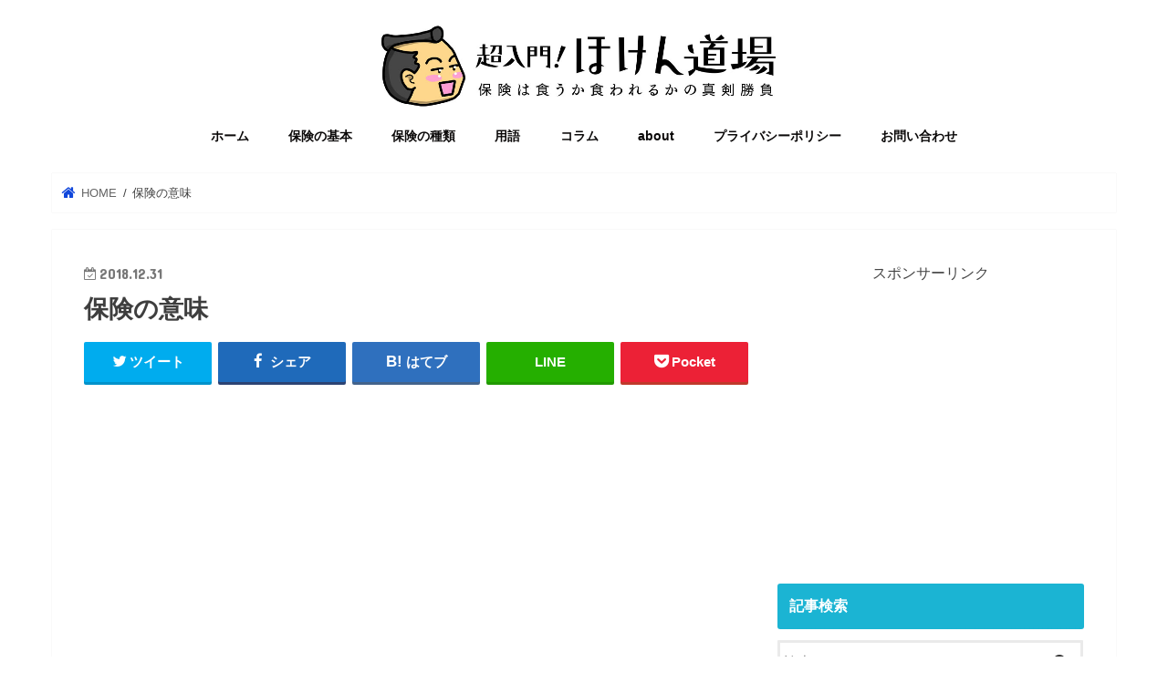

--- FILE ---
content_type: text/html; charset=UTF-8
request_url: https://hokennyumon.com/hoken-imi/%E4%BF%9D%E9%99%BA%E3%81%AE%E6%84%8F%E5%91%B3/
body_size: 13831
content:
<!doctype html>
<!--[if lt IE 7]><html lang="ja"
	prefix="og: http://ogp.me/ns#"  class="no-js lt-ie9 lt-ie8 lt-ie7"><![endif]-->
<!--[if (IE 7)&!(IEMobile)]><html lang="ja"
	prefix="og: http://ogp.me/ns#"  class="no-js lt-ie9 lt-ie8"><![endif]-->
<!--[if (IE 8)&!(IEMobile)]><html lang="ja"
	prefix="og: http://ogp.me/ns#"  class="no-js lt-ie9"><![endif]-->
<!--[if gt IE 8]><!--> <html lang="ja"
	prefix="og: http://ogp.me/ns#"  class="no-js"><!--<![endif]-->

<head>
<meta charset="utf-8">
<meta http-equiv="X-UA-Compatible" content="IE=edge">
<title>  保険の意味 | ほけん道場</title>
<meta name="HandheldFriendly" content="True">
<meta name="MobileOptimized" content="320">
<meta name="viewport" content="width=device-width, initial-scale=1"/>

<link rel="apple-touch-icon" href="https://hokennyumon.com/wp-content/uploads/2019/05/b52b0b8f45f66b752e8025561373ba30.jpg">
<link rel="pingback" href="https://hokennyumon.com/xmlrpc.php">

<!--[if IE]>
<![endif]-->
<!--[if lt IE 9]>
<script src="//html5shiv.googlecode.com/svn/trunk/html5.js"></script>
<script src="//css3-mediaqueries-js.googlecode.com/svn/trunk/css3-mediaqueries.js"></script>
<![endif]-->


<script async src="//pagead2.googlesyndication.com/pagead/js/adsbygoogle.js"></script>
<script>
     (adsbygoogle = window.adsbygoogle || []).push({
          google_ad_client: "ca-pub-6933742251973926",
          enable_page_level_ads: true
     });
</script>

<meta name="norton-safeweb-site-verification" content="hxmj8sg1mlh9tliv9hgvcef5km2kwhqdjom2zxrmyjpsmj2udfutrx9t4y3lrurkuib850zhtkazhqo9vw1ysvg8j1of54ua0adjoubvsb567ozksgef2ya6acbehh1y" />
<link rel='dns-prefetch' href='//webfonts.xserver.jp' />
<link rel='dns-prefetch' href='//ajax.googleapis.com' />
<link rel='dns-prefetch' href='//maxcdn.bootstrapcdn.com' />
<link rel='dns-prefetch' href='//fonts.googleapis.com' />
<link rel='dns-prefetch' href='//s.w.org' />
<link rel="alternate" type="application/rss+xml" title="ほけん道場 &raquo; フィード" href="https://hokennyumon.com/feed/" />
<link rel="alternate" type="application/rss+xml" title="ほけん道場 &raquo; コメントフィード" href="https://hokennyumon.com/comments/feed/" />
		<script type="text/javascript">
			window._wpemojiSettings = {"baseUrl":"https:\/\/s.w.org\/images\/core\/emoji\/11\/72x72\/","ext":".png","svgUrl":"https:\/\/s.w.org\/images\/core\/emoji\/11\/svg\/","svgExt":".svg","source":{"concatemoji":"https:\/\/hokennyumon.com\/wp-includes\/js\/wp-emoji-release.min.js"}};
			!function(e,a,t){var n,r,o,i=a.createElement("canvas"),p=i.getContext&&i.getContext("2d");function s(e,t){var a=String.fromCharCode;p.clearRect(0,0,i.width,i.height),p.fillText(a.apply(this,e),0,0);e=i.toDataURL();return p.clearRect(0,0,i.width,i.height),p.fillText(a.apply(this,t),0,0),e===i.toDataURL()}function c(e){var t=a.createElement("script");t.src=e,t.defer=t.type="text/javascript",a.getElementsByTagName("head")[0].appendChild(t)}for(o=Array("flag","emoji"),t.supports={everything:!0,everythingExceptFlag:!0},r=0;r<o.length;r++)t.supports[o[r]]=function(e){if(!p||!p.fillText)return!1;switch(p.textBaseline="top",p.font="600 32px Arial",e){case"flag":return s([55356,56826,55356,56819],[55356,56826,8203,55356,56819])?!1:!s([55356,57332,56128,56423,56128,56418,56128,56421,56128,56430,56128,56423,56128,56447],[55356,57332,8203,56128,56423,8203,56128,56418,8203,56128,56421,8203,56128,56430,8203,56128,56423,8203,56128,56447]);case"emoji":return!s([55358,56760,9792,65039],[55358,56760,8203,9792,65039])}return!1}(o[r]),t.supports.everything=t.supports.everything&&t.supports[o[r]],"flag"!==o[r]&&(t.supports.everythingExceptFlag=t.supports.everythingExceptFlag&&t.supports[o[r]]);t.supports.everythingExceptFlag=t.supports.everythingExceptFlag&&!t.supports.flag,t.DOMReady=!1,t.readyCallback=function(){t.DOMReady=!0},t.supports.everything||(n=function(){t.readyCallback()},a.addEventListener?(a.addEventListener("DOMContentLoaded",n,!1),e.addEventListener("load",n,!1)):(e.attachEvent("onload",n),a.attachEvent("onreadystatechange",function(){"complete"===a.readyState&&t.readyCallback()})),(n=t.source||{}).concatemoji?c(n.concatemoji):n.wpemoji&&n.twemoji&&(c(n.twemoji),c(n.wpemoji)))}(window,document,window._wpemojiSettings);
		</script>
		<!-- managing ads with Advanced Ads – https://wpadvancedads.com/ --><script>
					advanced_ads_ready=function(){var fns=[],listener,doc=typeof document==="object"&&document,hack=doc&&doc.documentElement.doScroll,domContentLoaded="DOMContentLoaded",loaded=doc&&(hack?/^loaded|^c/:/^loaded|^i|^c/).test(doc.readyState);if(!loaded&&doc){listener=function(){doc.removeEventListener(domContentLoaded,listener);window.removeEventListener("load",listener);loaded=1;while(listener=fns.shift())listener()};doc.addEventListener(domContentLoaded,listener);window.addEventListener("load",listener)}return function(fn){loaded?setTimeout(fn,0):fns.push(fn)}}();
			</script><style type="text/css">
img.wp-smiley,
img.emoji {
	display: inline !important;
	border: none !important;
	box-shadow: none !important;
	height: 1em !important;
	width: 1em !important;
	margin: 0 .07em !important;
	vertical-align: -0.1em !important;
	background: none !important;
	padding: 0 !important;
}
</style>
<link rel='stylesheet' id='contact-form-7-css'  href='https://hokennyumon.com/wp-content/plugins/contact-form-7/includes/css/styles.css' type='text/css' media='all' />
<link rel='stylesheet' id='sb_instagram_styles-css'  href='https://hokennyumon.com/wp-content/plugins/instagram-feed/css/sb-instagram.min.css' type='text/css' media='all' />
<link rel='stylesheet' id='sb-font-awesome-css'  href='https://maxcdn.bootstrapcdn.com/font-awesome/4.7.0/css/font-awesome.min.css' type='text/css' media='all' />
<link rel='stylesheet' id='sb-type-std-css'  href='https://hokennyumon.com/wp-content/plugins/speech-bubble/css/sb-type-std.css' type='text/css' media='all' />
<link rel='stylesheet' id='sb-type-fb-css'  href='https://hokennyumon.com/wp-content/plugins/speech-bubble/css/sb-type-fb.css' type='text/css' media='all' />
<link rel='stylesheet' id='sb-type-fb-flat-css'  href='https://hokennyumon.com/wp-content/plugins/speech-bubble/css/sb-type-fb-flat.css' type='text/css' media='all' />
<link rel='stylesheet' id='sb-type-ln-css'  href='https://hokennyumon.com/wp-content/plugins/speech-bubble/css/sb-type-ln.css' type='text/css' media='all' />
<link rel='stylesheet' id='sb-type-ln-flat-css'  href='https://hokennyumon.com/wp-content/plugins/speech-bubble/css/sb-type-ln-flat.css' type='text/css' media='all' />
<link rel='stylesheet' id='sb-type-pink-css'  href='https://hokennyumon.com/wp-content/plugins/speech-bubble/css/sb-type-pink.css' type='text/css' media='all' />
<link rel='stylesheet' id='sb-type-rtail-css'  href='https://hokennyumon.com/wp-content/plugins/speech-bubble/css/sb-type-rtail.css' type='text/css' media='all' />
<link rel='stylesheet' id='sb-type-drop-css'  href='https://hokennyumon.com/wp-content/plugins/speech-bubble/css/sb-type-drop.css' type='text/css' media='all' />
<link rel='stylesheet' id='sb-type-think-css'  href='https://hokennyumon.com/wp-content/plugins/speech-bubble/css/sb-type-think.css' type='text/css' media='all' />
<link rel='stylesheet' id='sb-no-br-css'  href='https://hokennyumon.com/wp-content/plugins/speech-bubble/css/sb-no-br.css' type='text/css' media='all' />
<link rel='stylesheet' id='toc-screen-css'  href='https://hokennyumon.com/wp-content/plugins/table-of-contents-plus/screen.min.css' type='text/css' media='all' />
<link rel='stylesheet' id='whats-new-style-css'  href='https://hokennyumon.com/wp-content/plugins/whats-new-genarator/whats-new.css' type='text/css' media='all' />
<link rel='stylesheet' id='style-css'  href='https://hokennyumon.com/wp-content/themes/jstork/style.css' type='text/css' media='all' />
<link rel='stylesheet' id='child-style-css'  href='https://hokennyumon.com/wp-content/themes/jstork_custom/style.css' type='text/css' media='all' />
<link rel='stylesheet' id='slick-css'  href='https://hokennyumon.com/wp-content/themes/jstork/library/css/slick.css' type='text/css' media='all' />
<link rel='stylesheet' id='shortcode-css'  href='https://hokennyumon.com/wp-content/themes/jstork/library/css/shortcode.css' type='text/css' media='all' />
<link rel='stylesheet' id='gf_Concert-css'  href='//fonts.googleapis.com/css?family=Concert+One' type='text/css' media='all' />
<link rel='stylesheet' id='gf_Lato-css'  href='//fonts.googleapis.com/css?family=Lato' type='text/css' media='all' />
<link rel='stylesheet' id='fontawesome-css'  href='https://hokennyumon.com/wp-content/themes/jstork/library/css/font-awesome.min.css' type='text/css' media='all' />
<link rel='stylesheet' id='remodal-css'  href='https://hokennyumon.com/wp-content/themes/jstork/library/css/remodal.css' type='text/css' media='all' />
<link rel='stylesheet' id='animate-css'  href='https://hokennyumon.com/wp-content/themes/jstork/library/css/animate.min.css' type='text/css' media='all' />
<link rel='stylesheet' id='sccss_style-css'  href='https://hokennyumon.com/?sccss=1' type='text/css' media='all' />
<script type='text/javascript' src='//ajax.googleapis.com/ajax/libs/jquery/1.12.4/jquery.min.js'></script>
<script type='text/javascript' src='//webfonts.xserver.jp/js/xserver.js'></script>
<link rel='https://api.w.org/' href='https://hokennyumon.com/wp-json/' />
<link rel="EditURI" type="application/rsd+xml" title="RSD" href="https://hokennyumon.com/xmlrpc.php?rsd" />
<link rel="wlwmanifest" type="application/wlwmanifest+xml" href="https://hokennyumon.com/wp-includes/wlwmanifest.xml" /> 

<link rel='shortlink' href='https://hokennyumon.com/?p=1812' />
<link rel="alternate" type="application/json+oembed" href="https://hokennyumon.com/wp-json/oembed/1.0/embed?url=https%3A%2F%2Fhokennyumon.com%2Fhoken-imi%2F%25e4%25bf%259d%25e9%2599%25ba%25e3%2581%25ae%25e6%2584%258f%25e5%2591%25b3%2F" />
<link rel="alternate" type="text/xml+oembed" href="https://hokennyumon.com/wp-json/oembed/1.0/embed?url=https%3A%2F%2Fhokennyumon.com%2Fhoken-imi%2F%25e4%25bf%259d%25e9%2599%25ba%25e3%2581%25ae%25e6%2584%258f%25e5%2591%25b3%2F&#038;format=xml" />
<style type="text/css">div#toc_container {width: 100%;}div#toc_container ul li {font-size: 16px;}</style><style type="text/css">
body{color: #3E3E3E;}
a, #breadcrumb li.bc_homelink a::before, .authorbox .author_sns li a::before{color: #1147db;}
a:hover{color: #E69B9B;}
.article-footer .post-categories li a,.article-footer .tags a{  background: #1147db;  border:1px solid #1147db;}
.article-footer .tags a{color:#1147db; background: none;}
.article-footer .post-categories li a:hover,.article-footer .tags a:hover{ background:#E69B9B;  border-color:#E69B9B;}
input[type="text"],input[type="password"],input[type="datetime"],input[type="datetime-local"],input[type="date"],input[type="month"],input[type="time"],input[type="week"],input[type="number"],input[type="email"],input[type="url"],input[type="search"],input[type="tel"],input[type="color"],select,textarea,.field { background-color: #ffffff;}
.header{color: #ffffff;}
.bgfull .header,.header.bg,.header #inner-header,.menu-sp{background: #ffffff;}
#logo a{color: #eeee22;}
#g_nav .nav li a,.nav_btn,.menu-sp a,.menu-sp a,.menu-sp > ul:after{color: #0a0808;}
#logo a:hover,#g_nav .nav li a:hover,.nav_btn:hover{color:#eeeeee;}
@media only screen and (min-width: 768px) {
.nav > li > a:after{background: #eeeeee;}
.nav ul {background: #666666;}
#g_nav .nav li ul.sub-menu li a{color: #f7f7f7;}
}
@media only screen and (max-width: 1165px) {
.site_description{background: #ffffff; color: #ffffff;}
}
#inner-content, #breadcrumb, .entry-content blockquote:before, .entry-content blockquote:after{background: #ffffff}
.top-post-list .post-list:before{background: #1147db;}
.widget li a:after{color: #1147db;}
.entry-content h2,.widgettitle{background: #1bb4d3; color: #ffffff;}
.entry-content h3{border-color: #1bb4d3;}
.h_boader .entry-content h2{border-color: #1bb4d3; color: #3E3E3E;}
.h_balloon .entry-content h2:after{border-top-color: #1bb4d3;}
.entry-content ul li:before{ background: #1bb4d3;}
.entry-content ol li:before{ background: #1bb4d3;}
.post-list-card .post-list .eyecatch .cat-name,.top-post-list .post-list .eyecatch .cat-name,.byline .cat-name,.single .authorbox .author-newpost li .cat-name,.related-box li .cat-name,.carouselwrap .cat-name,.eyecatch .cat-name{background: #fcee21; color:  #444444;}
ul.wpp-list li a:before{background: #1bb4d3; color: #ffffff;}
.readmore a{border:1px solid #1147db;color:#1147db;}
.readmore a:hover{background:#1147db;color:#fff;}
.btn-wrap a{background: #1147db;border: 1px solid #1147db;}
.btn-wrap a:hover{background: #E69B9B;border-color: #E69B9B;}
.btn-wrap.simple a{border:1px solid #1147db;color:#1147db;}
.btn-wrap.simple a:hover{background:#1147db;}
.blue-btn, .comment-reply-link, #submit { background-color: #1147db; }
.blue-btn:hover, .comment-reply-link:hover, #submit:hover, .blue-btn:focus, .comment-reply-link:focus, #submit:focus {background-color: #E69B9B; }
#sidebar1{color: #444444;}
.widget:not(.widget_text) a{color:#666666;}
.widget:not(.widget_text) a:hover{color:#999999;}
.bgfull #footer-top,#footer-top .inner,.cta-inner{background-color: #666666; color: #CACACA;}
.footer a,#footer-top a{color: #f7f7f7;}
#footer-top .widgettitle{color: #CACACA;}
.bgfull .footer,.footer.bg,.footer .inner {background-color: #666666;color: #CACACA;}
.footer-links li a:before{ color: #ffffff;}
.pagination a, .pagination span,.page-links a{border-color: #1147db; color: #1147db;}
.pagination .current,.pagination .current:hover,.page-links ul > li > span{background-color: #1147db; border-color: #1147db;}
.pagination a:hover, .pagination a:focus,.page-links a:hover, .page-links a:focus{background-color: #1147db; color: #fff;}
</style>
<style type="text/css" id="custom-background-css">
body.custom-background { background-color: #ffffff; }
</style>

<!-- BEGIN ExactMetrics v5.3.7 Universal Analytics - https://exactmetrics.com/ -->
<script>
(function(i,s,o,g,r,a,m){i['GoogleAnalyticsObject']=r;i[r]=i[r]||function(){
	(i[r].q=i[r].q||[]).push(arguments)},i[r].l=1*new Date();a=s.createElement(o),
	m=s.getElementsByTagName(o)[0];a.async=1;a.src=g;m.parentNode.insertBefore(a,m)
})(window,document,'script','https://www.google-analytics.com/analytics.js','ga');
  ga('create', 'UA-124506291-1', 'auto');
  ga('send', 'pageview');
</script>
<!-- END ExactMetrics Universal Analytics -->
</head>

<body class="attachment attachment-template-default single single-attachment postid-1812 attachmentid-1812 attachment-jpeg custom-background bgnormal pannavi_on h_default sidebarright date_on">
<div id="container">

<header class="header animated fadeIn headercenter" role="banner">
<div id="inner-header" class="wrap cf">
<div id="logo" class="gf fs_l">
<p class="h1 img"><a href="https://hokennyumon.com"><img src="https://hokennyumon.com/wp-content/uploads/2018/12/ac591915fed5ffc40b92e3067287e657.jpg" alt="ほけん道場"></a></p>
</div>


<nav id="g_nav" role="navigation">
<ul id="menu-menu" class="nav top-nav cf"><li id="menu-item-265" class="menu-item menu-item-type-custom menu-item-object-custom menu-item-home menu-item-265"><a href="https://hokennyumon.com">ホーム<span class="gf"></span></a></li>
<li id="menu-item-266" class="menu-item menu-item-type-taxonomy menu-item-object-category menu-item-266"><a href="https://hokennyumon.com/category/kihon/">保険の基本<span class="gf"></span></a></li>
<li id="menu-item-267" class="menu-item menu-item-type-taxonomy menu-item-object-category menu-item-267"><a href="https://hokennyumon.com/category/kihon/syurui/">保険の種類<span class="gf"></span></a></li>
<li id="menu-item-268" class="menu-item menu-item-type-taxonomy menu-item-object-category menu-item-268"><a href="https://hokennyumon.com/category/kihon/yougo/">用語<span class="gf"></span></a></li>
<li id="menu-item-758" class="menu-item menu-item-type-taxonomy menu-item-object-category menu-item-758"><a href="https://hokennyumon.com/category/column/">コラム<span class="gf"></span></a></li>
<li id="menu-item-269" class="menu-item menu-item-type-post_type menu-item-object-page menu-item-269"><a href="https://hokennyumon.com/about/">about<span class="gf"></span></a></li>
<li id="menu-item-773" class="menu-item menu-item-type-post_type menu-item-object-page menu-item-773"><a href="https://hokennyumon.com/privacy-policy/">プライバシーポリシー<span class="gf"></span></a></li>
<li id="menu-item-615" class="menu-item menu-item-type-post_type menu-item-object-page menu-item-615"><a href="https://hokennyumon.com/info/">お問い合わせ<span class="gf"></span></a></li>
</ul></nav>

<a href="#spnavi" data-remodal-target="spnavi" class="nav_btn"><span class="text gf">menu</span></a>



</div>
</header>


<div class="remodal" data-remodal-id="spnavi" data-remodal-options="hashTracking:false">
<button data-remodal-action="close" class="remodal-close"><span class="text gf">CLOSE</span></button>
<ul id="menu-menu-1" class="sp_g_nav nav top-nav cf"><li class="menu-item menu-item-type-custom menu-item-object-custom menu-item-home menu-item-265"><a href="https://hokennyumon.com">ホーム<span class="gf"></span></a></li>
<li class="menu-item menu-item-type-taxonomy menu-item-object-category menu-item-266"><a href="https://hokennyumon.com/category/kihon/">保険の基本<span class="gf"></span></a></li>
<li class="menu-item menu-item-type-taxonomy menu-item-object-category menu-item-267"><a href="https://hokennyumon.com/category/kihon/syurui/">保険の種類<span class="gf"></span></a></li>
<li class="menu-item menu-item-type-taxonomy menu-item-object-category menu-item-268"><a href="https://hokennyumon.com/category/kihon/yougo/">用語<span class="gf"></span></a></li>
<li class="menu-item menu-item-type-taxonomy menu-item-object-category menu-item-758"><a href="https://hokennyumon.com/category/column/">コラム<span class="gf"></span></a></li>
<li class="menu-item menu-item-type-post_type menu-item-object-page menu-item-269"><a href="https://hokennyumon.com/about/">about<span class="gf"></span></a></li>
<li class="menu-item menu-item-type-post_type menu-item-object-page menu-item-773"><a href="https://hokennyumon.com/privacy-policy/">プライバシーポリシー<span class="gf"></span></a></li>
<li class="menu-item menu-item-type-post_type menu-item-object-page menu-item-615"><a href="https://hokennyumon.com/info/">お問い合わせ<span class="gf"></span></a></li>
</ul><button data-remodal-action="close" class="remodal-close"><span class="text gf">CLOSE</span></button>
</div>










<div id="breadcrumb" class="breadcrumb inner wrap cf"><ul><li itemscope itemtype="//data-vocabulary.org/Breadcrumb" class="bc_homelink"><a href="https://hokennyumon.com/" itemprop="url"><span itemprop="title"> HOME</span></a></li><li>保険の意味</li></ul></div>
<div id="content">
<div id="inner-content" class="wrap cf">

<main id="main" class="m-all t-all d-5of7 cf" role="main">
<article id="post-1812" class="post-1812 attachment type-attachment status-inherit hentry article cf" role="article">
<header class="article-header entry-header">
<p class="byline entry-meta vcard cf">
<time class="date gf entry-date updated"  datetime="2018-12-31">2018.12.31</time>

<span class="writer name author"><span class="fn">リョウ</span></span>
</p>

<h1 class="entry-title single-title" itemprop="headline" rel="bookmark">保険の意味</h1>

<div class="share short">
<div class="sns">
<ul class="cf">

<li class="twitter"> 
<a target="blank" href="//twitter.com/intent/tweet?url=https%3A%2F%2Fhokennyumon.com%2Fhoken-imi%2F%25e4%25bf%259d%25e9%2599%25ba%25e3%2581%25ae%25e6%2584%258f%25e5%2591%25b3%2F&text=%E4%BF%9D%E9%99%BA%E3%81%AE%E6%84%8F%E5%91%B3&tw_p=tweetbutton" onclick="window.open(this.href, 'tweetwindow', 'width=550, height=450,personalbar=0,toolbar=0,scrollbars=1,resizable=1'); return false;"><i class="fa fa-twitter"></i><span class="text">ツイート</span><span class="count"></span></a>
</li>

<li class="facebook">
<a href="//www.facebook.com/sharer.php?src=bm&u=https%3A%2F%2Fhokennyumon.com%2Fhoken-imi%2F%25e4%25bf%259d%25e9%2599%25ba%25e3%2581%25ae%25e6%2584%258f%25e5%2591%25b3%2F&t=%E4%BF%9D%E9%99%BA%E3%81%AE%E6%84%8F%E5%91%B3" onclick="javascript:window.open(this.href, '', 'menubar=no,toolbar=no,resizable=yes,scrollbars=yes,height=300,width=600');return false;"><i class="fa fa-facebook"></i>
<span class="text">シェア</span><span class="count"></span></a>
</li>

<li class="hatebu">       
<a href="//b.hatena.ne.jp/add?mode=confirm&url=https://hokennyumon.com/hoken-imi/%e4%bf%9d%e9%99%ba%e3%81%ae%e6%84%8f%e5%91%b3/&title=%E4%BF%9D%E9%99%BA%E3%81%AE%E6%84%8F%E5%91%B3" onclick="window.open(this.href, 'HBwindow', 'width=600, height=400, menubar=no, toolbar=no, scrollbars=yes'); return false;" target="_blank"><span class="text">はてブ</span><span class="count"></span></a>
</li>

<li class="line">
<a href="//line.me/R/msg/text/?%E4%BF%9D%E9%99%BA%E3%81%AE%E6%84%8F%E5%91%B3%0Ahttps%3A%2F%2Fhokennyumon.com%2Fhoken-imi%2F%25e4%25bf%259d%25e9%2599%25ba%25e3%2581%25ae%25e6%2584%258f%25e5%2591%25b3%2F" target="_blank"><span>LINE</span></a>
</li>

<li class="pocket">
<a href="//getpocket.com/edit?url=https://hokennyumon.com/hoken-imi/%e4%bf%9d%e9%99%ba%e3%81%ae%e6%84%8f%e5%91%b3/&title=保険の意味" onclick="window.open(this.href, 'FBwindow', 'width=550, height=350, menubar=no, toolbar=no, scrollbars=yes'); return false;"><i class="fa fa-get-pocket"></i><span class="text">Pocket</span><span class="count"></span></a></li>

</ul>
</div> 
</div></header>



<section class="entry-content cf">

<div class="add titleunder">
<div id="custom_html-7" class="widget_text widget-odd widget-last widget-first widget-1 widget widget_custom_html"><div class="textwidget custom-html-widget"><script async src="https://pagead2.googlesyndication.com/pagead/js/adsbygoogle.js"></script>
<!-- 保険アイキャッチ下テキスト広告 -->
<ins class="adsbygoogle"
     style="display:block"
     data-ad-client="ca-pub-6933742251973926"
     data-ad-slot="7537744632"
     data-ad-format="link"
     data-full-width-responsive="true"></ins>
<script>
     (adsbygoogle = window.adsbygoogle || []).push({});
</script>

&nbsp;</div></div></div>

<div id="custom_html-12" class="widget_text widget-odd widget-first widget-1 sponsor-link-moji widget-above-toc widget_custom_html"><div class="textwidget custom-html-widget">スポンサーリンク</div></div><div id="custom_html-11" class="widget_text widget-even widget-last widget-2 mokujiue-ad widget-above-toc widget_custom_html"><div class="textwidget custom-html-widget"><script async src="//pagead2.googlesyndication.com/pagead/js/adsbygoogle.js"></script>
<ins class="adsbygoogle"
     style="display:block; text-align:center;"
     data-ad-layout="in-article"
     data-ad-format="fluid"
     data-ad-client="ca-pub-6933742251973926"
     data-ad-slot="8239164787"></ins>
<script>
     (adsbygoogle = window.adsbygoogle || []).push({});
</script></div></div><p class="attachment"><a href='https://hokennyumon.com/wp-content/uploads/2018/12/18faf786ed352eaca414a6a58b060763.jpg'><img width="300" height="180" src="https://hokennyumon.com/wp-content/uploads/2018/12/18faf786ed352eaca414a6a58b060763-300x180.jpg" class="attachment-medium size-medium" alt="保険の意味アイキャッチ" srcset="https://hokennyumon.com/wp-content/uploads/2018/12/18faf786ed352eaca414a6a58b060763-300x180.jpg 300w, https://hokennyumon.com/wp-content/uploads/2018/12/18faf786ed352eaca414a6a58b060763-768x461.jpg 768w, https://hokennyumon.com/wp-content/uploads/2018/12/18faf786ed352eaca414a6a58b060763-486x290.jpg 486w, https://hokennyumon.com/wp-content/uploads/2018/12/18faf786ed352eaca414a6a58b060763.jpg 925w" sizes="(max-width: 300px) 100vw, 300px" /></a></p>


</section>






<div class="sharewrap wow animated fadeIn" data-wow-delay="0.5s">

<div class="share">
<div class="sns">
<ul class="cf">

<li class="twitter"> 
<a target="blank" href="//twitter.com/intent/tweet?url=https%3A%2F%2Fhokennyumon.com%2Fhoken-imi%2F%25e4%25bf%259d%25e9%2599%25ba%25e3%2581%25ae%25e6%2584%258f%25e5%2591%25b3%2F&text=%E4%BF%9D%E9%99%BA%E3%81%AE%E6%84%8F%E5%91%B3&tw_p=tweetbutton" onclick="window.open(this.href, 'tweetwindow', 'width=550, height=450,personalbar=0,toolbar=0,scrollbars=1,resizable=1'); return false;"><i class="fa fa-twitter"></i><span class="text">ツイート</span><span class="count"></span></a>
</li>

<li class="facebook">
<a href="//www.facebook.com/sharer.php?src=bm&u=https%3A%2F%2Fhokennyumon.com%2Fhoken-imi%2F%25e4%25bf%259d%25e9%2599%25ba%25e3%2581%25ae%25e6%2584%258f%25e5%2591%25b3%2F&t=%E4%BF%9D%E9%99%BA%E3%81%AE%E6%84%8F%E5%91%B3" onclick="javascript:window.open(this.href, '', 'menubar=no,toolbar=no,resizable=yes,scrollbars=yes,height=300,width=600');return false;"><i class="fa fa-facebook"></i>
<span class="text">シェア</span><span class="count"></span></a>
</li>

<li class="hatebu">       
<a href="//b.hatena.ne.jp/add?mode=confirm&url=https://hokennyumon.com/hoken-imi/%e4%bf%9d%e9%99%ba%e3%81%ae%e6%84%8f%e5%91%b3/&title=%E4%BF%9D%E9%99%BA%E3%81%AE%E6%84%8F%E5%91%B3" onclick="window.open(this.href, 'HBwindow', 'width=600, height=400, menubar=no, toolbar=no, scrollbars=yes'); return false;" target="_blank"><span class="text">はてブ</span><span class="count"></span></a>
</li>

<li class="line">
<a href="//line.me/R/msg/text/?%E4%BF%9D%E9%99%BA%E3%81%AE%E6%84%8F%E5%91%B3%0Ahttps%3A%2F%2Fhokennyumon.com%2Fhoken-imi%2F%25e4%25bf%259d%25e9%2599%25ba%25e3%2581%25ae%25e6%2584%258f%25e5%2591%25b3%2F" target="_blank"><span>LINE</span></a>
</li>

<li class="pocket">
<a href="//getpocket.com/edit?url=https://hokennyumon.com/hoken-imi/%e4%bf%9d%e9%99%ba%e3%81%ae%e6%84%8f%e5%91%b3/&title=保険の意味" onclick="window.open(this.href, 'FBwindow', 'width=550, height=350, menubar=no, toolbar=no, scrollbars=yes'); return false;"><i class="fa fa-get-pocket"></i><span class="text">Pocket</span><span class="count"></span></a></li>

<li class="feedly">
<a href="https://feedly.com/i/subscription/feed/https://hokennyumon.com/feed/"  target="blank"><i class="fa fa-rss"></i><span class="text">feedly</span><span class="count"></span></a></li>    
</ul>
</div>
</div></div>





</article>

<div class="np-post">
<div class="navigation">
<div class="prev np-post-list">
<div class="home_link">
<a href="https://hokennyumon.com"><figure class="eyecatch"><i class="fa fa-home"></i></figure><span class="ttl">トップページへ</span></a>
</div>
</div>

<div class="next np-post-list">
<div class="home_link">
<a href="https://hokennyumon.com"><span class="ttl">トップページへ</span><figure class="eyecatch"><i class="fa fa-home"></i></figure></a>
</div>
</div>
</div>
</div>

  <div class="related-box original-related wow animated fadeIn cf">
    <div class="inbox">
	    <h2 class="related-h h_ttl"><span class="gf">RECOMMEND</span>こちらの記事も人気です。</h2>
		    <div class="related-post">
				<ul class="related-list cf">

  	        <li rel="bookmark" title="FWD富士生命の「FWD収入保障」を斬る！">
		        <a href="https://hokennyumon.com/review-fwdsyunyuhosyou/" rel=\"bookmark" title="FWD富士生命の「FWD収入保障」を斬る！" class="title">
		        	<figure class="eyecatch">
	        	                <img width="300" height="200" src="https://hokennyumon.com/wp-content/uploads/2018/11/ca73621f08bf37e64fbdcf5cea949853-300x200.jpg" class="attachment-post-thum size-post-thum wp-post-image" alt="保険を斬る！アイキャッチ" />	        	        		<span class="cat-name">収入保障保険</span>
		            </figure>
					<time class="date gf">2018.11.5</time>
					<h3 class="ttl">
						FWD富士生命の「FWD収入保障」を斬る！					</h3>
				</a>
	        </li>
  	        <li rel="bookmark" title="保険以外の手段をまずは考えよう【人生のリスク戦略】">
		        <a href="https://hokennyumon.com/hokenigainosyudan/" rel=\"bookmark" title="保険以外の手段をまずは考えよう【人生のリスク戦略】" class="title">
		        	<figure class="eyecatch">
	        	                <img width="300" height="200" src="https://hokennyumon.com/wp-content/uploads/2019/01/d5c78a8f88c7426e08852f68d6f1b4a8-300x200.jpg" class="attachment-post-thum size-post-thum wp-post-image" alt="保険以外の手段アイキャッチ" />	        	        		<span class="cat-name">保険の基本</span>
		            </figure>
					<time class="date gf">2019.1.5</time>
					<h3 class="ttl">
						保険以外の手段をまずは考えよう【人生のリスク戦略】					</h3>
				</a>
	        </li>
  	        <li rel="bookmark" title="生命保険の申込で印鑑押すのに失敗したらこうなる【ちょっと昔話】">
		        <a href="https://hokennyumon.com/inkan-error/" rel=\"bookmark" title="生命保険の申込で印鑑押すのに失敗したらこうなる【ちょっと昔話】" class="title">
		        	<figure class="eyecatch">
	        	                <img width="300" height="200" src="https://hokennyumon.com/wp-content/uploads/2019/05/370a8dbfaecfcf67ef0ff61cedaf6dfb-300x200.jpg" class="attachment-post-thum size-post-thum wp-post-image" alt="保険と印鑑_アイキャッチ" />	        	        		<span class="cat-name">コラム</span>
		            </figure>
					<time class="date gf">2019.5.28</time>
					<h3 class="ttl">
						生命保険の申込で印鑑押すのに失敗したらこうなる【ちょっと昔話】					</h3>
				</a>
	        </li>
  	        <li rel="bookmark" title="予定利率とは？史上最低の水準だと！？">
		        <a href="https://hokennyumon.com/yoteiriritsu/" rel=\"bookmark" title="予定利率とは？史上最低の水準だと！？" class="title">
		        	<figure class="eyecatch">
	        	                <img width="300" height="200" src="https://hokennyumon.com/wp-content/uploads/2018/11/a8ca225ec5e241f8b3d40bfec3f0979d-300x200.jpg" class="attachment-post-thum size-post-thum wp-post-image" alt="予定利率とは？アイキャッチ" />	        	        		<span class="cat-name">用語</span>
		            </figure>
					<time class="date gf">2018.11.15</time>
					<h3 class="ttl">
						予定利率とは？史上最低の水準だと！？					</h3>
				</a>
	        </li>
  	        <li rel="bookmark" title="損保ジャパン日本興亜ひまわり生命の「新・健康のお守り」を斬る！">
		        <a href="https://hokennyumon.com/review-shinkenkounoomamori/" rel=\"bookmark" title="損保ジャパン日本興亜ひまわり生命の「新・健康のお守り」を斬る！" class="title">
		        	<figure class="eyecatch">
	        	                <img width="300" height="200" src="https://hokennyumon.com/wp-content/uploads/2018/12/32944ce542447ecf372147dd553924bc-300x200.jpg" class="attachment-post-thum size-post-thum wp-post-image" alt="保険を斬る！アイキャッチ" />	        	        		<span class="cat-name">医療保険</span>
		            </figure>
					<time class="date gf">2018.12.5</time>
					<h3 class="ttl">
						損保ジャパン日本興亜ひまわり生命の「新・健康のお守り」を斬る！					</h3>
				</a>
	        </li>
  	        <li rel="bookmark" title="保険なんていらない５つの理由">
		        <a href="https://hokennyumon.com/hokeniranai/" rel=\"bookmark" title="保険なんていらない５つの理由" class="title">
		        	<figure class="eyecatch">
	        	                <img width="300" height="200" src="https://hokennyumon.com/wp-content/uploads/2018/09/cddfe603f3487c70e9b8c2dd072ccae8-300x200.jpg" class="attachment-post-thum size-post-thum wp-post-image" alt="保険なんていらないアイキャッチ" />	        	        		<span class="cat-name">コラム</span>
		            </figure>
					<time class="date gf">2018.9.12</time>
					<h3 class="ttl">
						保険なんていらない５つの理由					</h3>
				</a>
	        </li>
  	        <li rel="bookmark" title="保険が必要かどうか見極める最強の方法">
		        <a href="https://hokennyumon.com/hoken-mikiwame-houhou/" rel=\"bookmark" title="保険が必要かどうか見極める最強の方法" class="title">
		        	<figure class="eyecatch">
	        	                <img width="300" height="200" src="https://hokennyumon.com/wp-content/uploads/2019/08/876b939f9f7971f2152d49b2440d8811-300x200.jpg" class="attachment-post-thum size-post-thum wp-post-image" alt="最強の方法アイキャッチ" />	        	        		<span class="cat-name">コラム</span>
		            </figure>
					<time class="date gf">2019.8.23</time>
					<h3 class="ttl">
						保険が必要かどうか見極める最強の方法					</h3>
				</a>
	        </li>
  	        <li rel="bookmark" title="リビング・ニーズ特約とは？余命宣告で受け取れる保険金とは？">
		        <a href="https://hokennyumon.com/living-needs/" rel=\"bookmark" title="リビング・ニーズ特約とは？余命宣告で受け取れる保険金とは？" class="title">
		        	<figure class="eyecatch">
	        	                <img width="300" height="200" src="https://hokennyumon.com/wp-content/uploads/2019/03/d1c248f385ad58a112e4e6a903497bd1-300x200.jpg" class="attachment-post-thum size-post-thum wp-post-image" alt="リビング・ニーズ特約" />	        	        		<span class="cat-name">用語</span>
		            </figure>
					<time class="date gf">2019.3.8</time>
					<h3 class="ttl">
						リビング・ニーズ特約とは？余命宣告で受け取れる保険金とは？					</h3>
				</a>
	        </li>
  
  			</ul>
	    </div>
    </div>
</div>
  
<div class="authorbox wow animated fadeIn" data-wow-delay="0.5s">
<div class="inbox">
<div class="profile cf">
<h2 class="h_ttl"><span class="gf">ABOUT</span>この記事をかいた人</h2>
<img alt='' src='https://secure.gravatar.com/avatar/301e585bab2924e61018ae46e9e77f63?s=150&#038;d=mm&#038;r=g' srcset='https://secure.gravatar.com/avatar/301e585bab2924e61018ae46e9e77f63?s=300&#038;d=mm&#038;r=g 2x' class='avatar avatar-150 photo' height='150' width='150' /><p class="name author"><a href="https://hokennyumon.com/author/ryomyg/" title="リョウ の投稿" rel="author">リョウ</a></p>
<div class="profile_description">
ほけん道場講師。記事の他に、このブログに使われている、マンガやイラストを描いています。元国内生命保険会社のファイナンシャルプランナーです。平たく言えば元保険営業です。恐縮ながら、このブログで先生として登場させていただいています。ファイナンシャル・プランナーとして東京で活動していました。現在は地元である地方に移り住み、サイトの運営などをしております。元保険営業だからこそ分かる、保険のあんなことやこんなことを、お伝えできればと思っています。</div>
<div class="author_sns">
<ul>

</ul>
</div>
</div>

<div class="author-newpost cf">
<h2 class="h_ttl"><span class="gf">NEW POST</span>このライターの最新記事</h2>
<ul>
<li>
<a href="https://hokennyumon.com/kotowarikata-kojinnenkinhoken/">
<figure class="eyecatch">
<img width="300" height="200" src="https://hokennyumon.com/wp-content/uploads/2019/09/738d251a04f672fd4ebf140be916b596-300x200.jpg" class="attachment-post-thum size-post-thum wp-post-image" alt="個人年金保険の断り方アイキャッチ" /><span class="cat-name">コラム</span>
</figure>
<time class="date gf">2019.9.14</time>
<h3 class="ttl">
	個人年金保険の断り方【断る理由を３つに整理】</h3>
</a>
</li>
<li>
<a href="https://hokennyumon.com/ideco-20190913/">
<figure class="eyecatch">
<img width="300" height="200" src="https://hokennyumon.com/wp-content/uploads/2019/09/f12c60171a12d3732e681ca0de63f569-300x200.jpg" class="attachment-post-thum size-post-thum wp-post-image" alt="iDeCoとは？アイキャッチ" /><span class="cat-name">用語</span>
</figure>
<time class="date gf">2019.9.13</time>
<h3 class="ttl">
	iDeCo（イデコ）とは？その特徴とメリット・デメリットを解説。</h3>
</a>
</li>
<li>
<a href="https://hokennyumon.com/hoken-kekkon/">
<figure class="eyecatch">
<img width="300" height="200" src="https://hokennyumon.com/wp-content/uploads/2019/09/82257bfe2c8f08a74b22832ec1023741-300x200.jpg" class="attachment-post-thum size-post-thum wp-post-image" alt="保険は結婚したらこう考えるアイキャッチ" /><span class="cat-name">コラム</span>
</figure>
<time class="date gf">2019.9.12</time>
<h3 class="ttl">
	保険は結婚したらこう考える４つのパターン</h3>
</a>
</li>
<li>
<a href="https://hokennyumon.com/hoken-imi-wakaranai-kangaeru/">
<figure class="eyecatch">
<img width="300" height="200" src="https://hokennyumon.com/wp-content/uploads/2019/09/eb2e7d038f3bf84aafaf6bfae4fbb7ca-300x200.jpg" class="attachment-post-thum size-post-thum wp-post-image" alt="保険の意味がわからない時にまず考えるべき３つのことアイキャッチ" /><span class="cat-name">コラム</span>
</figure>
<time class="date gf">2019.9.11</time>
<h3 class="ttl">
	保険の意味がわからない時にまず考えるべき３つのこと</h3>
</a>
</li>
</ul>
</div>
</div>
</div>
</main>
<div id="sidebar1" class="sidebar m-all t-all d-2of7 cf" role="complementary">

<div id="custom_html-13" class="widget_text widget-odd widget-first widget-1 sponsor-link-moji widget widget_custom_html"><div class="textwidget custom-html-widget">スポンサーリンク</div></div><div id="custom_html-9" class="widget_text widget-even widget-2 widget widget_custom_html"><div class="textwidget custom-html-widget"><script async src="https://pagead2.googlesyndication.com/pagead/js/adsbygoogle.js"></script>
<!-- 保険-サイドバー上 -->
<ins class="adsbygoogle"
     style="display:block"
     data-ad-client="ca-pub-6933742251973926"
     data-ad-slot="2374618104"
     data-ad-format="auto"
     data-full-width-responsive="true"></ins>
<script>
     (adsbygoogle = window.adsbygoogle || []).push({});
</script></div></div><div id="search-2" class="widget-odd widget-3 widget widget_search"><h4 class="widgettitle"><span>記事検索</span></h4><form role="search" method="get" id="searchform" class="searchform cf" action="https://hokennyumon.com/" >
		<input type="search" placeholder="検索する" value="" name="s" id="s" />
		<button type="submit" id="searchsubmit" ><i class="fa fa-search"></i></button>
		</form></div><div id="media_image-2" class="widget-even widget-4 widget widget_media_image"><a href="https://hokennyumon.com/cast/"><img width="336" height="100" src="https://hokennyumon.com/wp-content/uploads/2018/10/c4a4417b2df508dd538cd5bfb79db3c4.jpg" class="image wp-image-1140  attachment-full size-full" alt="登場人物バナー" style="max-width: 100%; height: auto;" srcset="https://hokennyumon.com/wp-content/uploads/2018/10/c4a4417b2df508dd538cd5bfb79db3c4.jpg 336w, https://hokennyumon.com/wp-content/uploads/2018/10/c4a4417b2df508dd538cd5bfb79db3c4-300x89.jpg 300w" sizes="(max-width: 336px) 100vw, 336px" /></a></div>          <div id="new-entries" class="widget widget_recent_entries widget_new_img_post cf">
            <h4 class="widgettitle"><span>新着エントリー</span></h4>
			<ul>
												<li>
			<a class="cf" href="https://hokennyumon.com/kotowarikata-kojinnenkinhoken/" title="個人年金保険の断り方【断る理由を３つに整理】">
						<figure class="eyecatch">
			<img width="486" height="290" src="https://hokennyumon.com/wp-content/uploads/2019/09/738d251a04f672fd4ebf140be916b596-486x290.jpg" class="attachment-home-thum size-home-thum wp-post-image" alt="個人年金保険の断り方アイキャッチ" srcset="https://hokennyumon.com/wp-content/uploads/2019/09/738d251a04f672fd4ebf140be916b596-486x290.jpg 486w, https://hokennyumon.com/wp-content/uploads/2019/09/738d251a04f672fd4ebf140be916b596-300x180.jpg 300w" sizes="(max-width: 486px) 100vw, 486px" />			</figure>
						個人年金保険の断り方【断る理由を３つに整理】			<span class="date gf">2019.09.14</span>
			</a>
			</li><!-- /.new-entry -->
						<li>
			<a class="cf" href="https://hokennyumon.com/ideco-20190913/" title="iDeCo（イデコ）とは？その特徴とメリット・デメリットを解説。">
						<figure class="eyecatch">
			<img width="486" height="290" src="https://hokennyumon.com/wp-content/uploads/2019/09/f12c60171a12d3732e681ca0de63f569-486x290.jpg" class="attachment-home-thum size-home-thum wp-post-image" alt="iDeCoとは？アイキャッチ" srcset="https://hokennyumon.com/wp-content/uploads/2019/09/f12c60171a12d3732e681ca0de63f569-486x290.jpg 486w, https://hokennyumon.com/wp-content/uploads/2019/09/f12c60171a12d3732e681ca0de63f569-300x180.jpg 300w" sizes="(max-width: 486px) 100vw, 486px" />			</figure>
						iDeCo（イデコ）とは？その特徴とメリット・デメリットを解説。			<span class="date gf">2019.09.13</span>
			</a>
			</li><!-- /.new-entry -->
						<li>
			<a class="cf" href="https://hokennyumon.com/hoken-kekkon/" title="保険は結婚したらこう考える４つのパターン">
						<figure class="eyecatch">
			<img width="486" height="290" src="https://hokennyumon.com/wp-content/uploads/2019/09/82257bfe2c8f08a74b22832ec1023741-486x290.jpg" class="attachment-home-thum size-home-thum wp-post-image" alt="保険は結婚したらこう考えるアイキャッチ" srcset="https://hokennyumon.com/wp-content/uploads/2019/09/82257bfe2c8f08a74b22832ec1023741-486x290.jpg 486w, https://hokennyumon.com/wp-content/uploads/2019/09/82257bfe2c8f08a74b22832ec1023741-300x180.jpg 300w" sizes="(max-width: 486px) 100vw, 486px" />			</figure>
						保険は結婚したらこう考える４つのパターン			<span class="date gf">2019.09.12</span>
			</a>
			</li><!-- /.new-entry -->
						<li>
			<a class="cf" href="https://hokennyumon.com/hoken-imi-wakaranai-kangaeru/" title="保険の意味がわからない時にまず考えるべき３つのこと">
						<figure class="eyecatch">
			<img width="486" height="290" src="https://hokennyumon.com/wp-content/uploads/2019/09/eb2e7d038f3bf84aafaf6bfae4fbb7ca-486x290.jpg" class="attachment-home-thum size-home-thum wp-post-image" alt="保険の意味がわからない時にまず考えるべき３つのことアイキャッチ" srcset="https://hokennyumon.com/wp-content/uploads/2019/09/eb2e7d038f3bf84aafaf6bfae4fbb7ca-486x290.jpg 486w, https://hokennyumon.com/wp-content/uploads/2019/09/eb2e7d038f3bf84aafaf6bfae4fbb7ca-300x180.jpg 300w" sizes="(max-width: 486px) 100vw, 486px" />			</figure>
						保険の意味がわからない時にまず考えるべき３つのこと			<span class="date gf">2019.09.11</span>
			</a>
			</li><!-- /.new-entry -->
						<li>
			<a class="cf" href="https://hokennyumon.com/kotowarikata-iryouhoken/" title="医療保険の断り方【断る理由はこの３つ】">
						<figure class="eyecatch">
			<img width="486" height="290" src="https://hokennyumon.com/wp-content/uploads/2019/09/a34d8bb5b936a988d913037d3b7956b0-486x290.jpg" class="attachment-home-thum size-home-thum wp-post-image" alt="医療保険の断り方アイキャッチ" srcset="https://hokennyumon.com/wp-content/uploads/2019/09/a34d8bb5b936a988d913037d3b7956b0-486x290.jpg 486w, https://hokennyumon.com/wp-content/uploads/2019/09/a34d8bb5b936a988d913037d3b7956b0-300x180.jpg 300w" sizes="(max-width: 486px) 100vw, 486px" />			</figure>
						医療保険の断り方【断る理由はこの３つ】			<span class="date gf">2019.09.10</span>
			</a>
			</li><!-- /.new-entry -->
									</ul>
          </div><!-- /#new-entries -->
        <div id="categories-2" class="widget-even widget-6 widget widget_categories"><h4 class="widgettitle"><span>カテゴリー</span></h4>		<ul>
	<li class="cat-item cat-item-2"><a href="https://hokennyumon.com/category/kihon/" >保険の基本</a>
<ul class='children'>
	<li class="cat-item cat-item-74"><a href="https://hokennyumon.com/category/kihon/%e4%bf%9d%e9%99%ba%e3%81%ae%e5%8b%89%e5%bc%b7%e3%82%92%e3%81%97%e3%82%88%e3%81%86/" >保険の勉強をしよう</a>
</li>
	<li class="cat-item cat-item-20"><a href="https://hokennyumon.com/category/kihon/syurui/" >保険の種類</a>
</li>
	<li class="cat-item cat-item-3"><a href="https://hokennyumon.com/category/kihon/hitsuyounaokane/" >もしもの時に必要なお金</a>
</li>
	<li class="cat-item cat-item-10"><a href="https://hokennyumon.com/category/kihon/yougo/" >用語</a>
</li>
</ul>
</li>
	<li class="cat-item cat-item-54"><a href="https://hokennyumon.com/category/review/" >保険を斬る！商品分析</a>
<ul class='children'>
	<li class="cat-item cat-item-68"><a href="https://hokennyumon.com/category/review/%e3%81%8c%e3%82%93%e4%bf%9d%e9%99%ba/" >がん保険</a>
</li>
	<li class="cat-item cat-item-70"><a href="https://hokennyumon.com/category/review/%e5%8c%bb%e7%99%82%e4%bf%9d%e9%99%ba/" >医療保険</a>
</li>
	<li class="cat-item cat-item-55"><a href="https://hokennyumon.com/category/review/syunyuhosyou/" >収入保障保険</a>
</li>
</ul>
</li>
	<li class="cat-item cat-item-26"><a href="https://hokennyumon.com/category/column/" >コラム</a>
</li>
	<li class="cat-item cat-item-46"><a href="https://hokennyumon.com/category/okanenohanashi/" >お金の話</a>
</li>
	<li class="cat-item cat-item-91"><a href="https://hokennyumon.com/category/%e4%bf%9d%e9%99%ba%e5%96%b6%e6%a5%ad%e3%81%ae%e8%a9%b1/" >保険営業の話</a>
</li>
		</ul>
</div><div id="custom_html-5" class="widget_text widget-odd widget-7 widget widget_custom_html"><h4 class="widgettitle"><span>twitter</span></h4><div class="textwidget custom-html-widget"><a class="twitter-timeline" data-width="340" data-height="400" data-theme="light" href="https://twitter.com/hokennyumon?ref_src=twsrc%5Etfw">Tweets by hokennyumon</a> <script async src="https://platform.twitter.com/widgets.js" charset="utf-8"></script>
<a href="https://twitter.com/hokennyumon?ref_src=twsrc%5Etfw" class="twitter-follow-button" data-show-count="false">Follow @hokennyumon</a><script async src="https://platform.twitter.com/widgets.js" charset="utf-8"></script></div></div><div id="custom_html-15" class="widget_text widget-even widget-8 sponsor-link-moji widget widget_custom_html"><div class="textwidget custom-html-widget">スポンサーリンク</div></div><div id="custom_html-14" class="widget_text widget-odd widget-9 widget widget_custom_html"><div class="textwidget custom-html-widget"><script async src="//pagead2.googlesyndication.com/pagead/js/adsbygoogle.js"></script>
<!-- 保険-サイドバー中 -->
<ins class="adsbygoogle"
     style="display:block"
     data-ad-client="ca-pub-6933742251973926"
     data-ad-slot="1717988463"
     data-ad-format="auto"
     data-full-width-responsive="true"></ins>
<script>
(adsbygoogle = window.adsbygoogle || []).push({});
</script></div></div><div id="tag_cloud-2" class="widget-even widget-10 widget widget_tag_cloud"><h4 class="widgettitle"><span>タグ</span></h4><div class="tagcloud"><a href="https://hokennyumon.com/tag/fp/" class="tag-cloud-link tag-link-47 tag-link-position-1" style="font-size: 10.876712328767pt;" aria-label="FP (3個の項目)">FP</a>
<a href="https://hokennyumon.com/tag/fwd%e5%af%8c%e5%a3%ab%e7%94%9f%e5%91%bd/" class="tag-cloud-link tag-link-58 tag-link-position-2" style="font-size: 9.7260273972603pt;" aria-label="FWD富士生命 (2個の項目)">FWD富士生命</a>
<a href="https://hokennyumon.com/tag/%e3%81%84%e3%82%89%e3%81%aa%e3%81%84/" class="tag-cloud-link tag-link-44 tag-link-position-3" style="font-size: 8pt;" aria-label="いらない (1個の項目)">いらない</a>
<a href="https://hokennyumon.com/tag/pickup/" class="tag-cloud-link tag-link-52 tag-link-position-4" style="font-size: 17.397260273973pt;" aria-label="おすすめ！ (18個の項目)">おすすめ！</a>
<a href="https://hokennyumon.com/tag/%e3%81%8a%e9%87%91%e3%81%ae%e8%a9%b1/" class="tag-cloud-link tag-link-48 tag-link-position-5" style="font-size: 10.876712328767pt;" aria-label="お金の話 (3個の項目)">お金の話</a>
<a href="https://hokennyumon.com/tag/%e3%81%8a%e9%87%91%e3%81%ae%e8%b2%af%e3%82%81%e6%96%b9/" class="tag-cloud-link tag-link-49 tag-link-position-6" style="font-size: 9.7260273972603pt;" aria-label="お金の貯め方 (2個の項目)">お金の貯め方</a>
<a href="https://hokennyumon.com/tag/%e3%81%8c%e3%82%93%e4%bf%9d%e9%99%ba/" class="tag-cloud-link tag-link-59 tag-link-position-7" style="font-size: 13.27397260274pt;" aria-label="がん保険 (6個の項目)">がん保険</a>
<a href="https://hokennyumon.com/tag/%e3%82%ae%e3%83%a3%e3%83%b3%e3%83%96%e3%83%ab/" class="tag-cloud-link tag-link-42 tag-link-position-8" style="font-size: 8pt;" aria-label="ギャンブル (1個の項目)">ギャンブル</a>
<a href="https://hokennyumon.com/tag/%e3%82%af%e3%83%bc%e3%83%aa%e3%83%b3%e3%82%b0%e3%82%aa%e3%83%95/" class="tag-cloud-link tag-link-36 tag-link-position-9" style="font-size: 8pt;" aria-label="クーリングオフ (1個の項目)">クーリングオフ</a>
<a href="https://hokennyumon.com/tag/%e3%83%81%e3%83%a5%e3%83%bc%e3%83%aa%e3%83%83%e3%83%92%e7%94%9f%e5%91%bd/" class="tag-cloud-link tag-link-57 tag-link-position-10" style="font-size: 9.7260273972603pt;" aria-label="チューリッヒ生命 (2個の項目)">チューリッヒ生命</a>
<a href="https://hokennyumon.com/tag/%e3%83%a9%e3%82%a4%e3%83%95%e3%82%a4%e3%83%99%e3%83%b3%e3%83%88/" class="tag-cloud-link tag-link-6 tag-link-position-11" style="font-size: 8pt;" aria-label="ライフイベント (1個の項目)">ライフイベント</a>
<a href="https://hokennyumon.com/tag/%e4%b8%bb%e5%a5%91%e7%b4%84/" class="tag-cloud-link tag-link-11 tag-link-position-12" style="font-size: 8pt;" aria-label="主契約 (1個の項目)">主契約</a>
<a href="https://hokennyumon.com/tag/%e4%ba%a4%e6%b8%89/" class="tag-cloud-link tag-link-45 tag-link-position-13" style="font-size: 8pt;" aria-label="交渉 (1個の項目)">交渉</a>
<a href="https://hokennyumon.com/tag/%e4%bb%8b%e8%ad%b7/" class="tag-cloud-link tag-link-60 tag-link-position-14" style="font-size: 9.7260273972603pt;" aria-label="介護 (2個の項目)">介護</a>
<a href="https://hokennyumon.com/tag/%e4%bf%9d%e9%99%ba%e3%81%aa%e3%82%93%e3%81%a6%e3%81%84%e3%82%89%e3%81%aa%e3%81%84/" class="tag-cloud-link tag-link-27 tag-link-position-15" style="font-size: 8pt;" aria-label="保険なんていらない (1個の項目)">保険なんていらない</a>
<a href="https://hokennyumon.com/tag/%e4%bf%9d%e9%99%ba%e8%80%85/" class="tag-cloud-link tag-link-31 tag-link-position-16" style="font-size: 9.7260273972603pt;" aria-label="保険者 (2個の項目)">保険者</a>
<a href="https://hokennyumon.com/tag/%e5%85%a5%e3%81%a3%e3%81%a6%e3%81%8f%e3%82%8b%e3%81%8a%e9%87%91/" class="tag-cloud-link tag-link-9 tag-link-position-17" style="font-size: 11.835616438356pt;" aria-label="入ってくるお金 (4個の項目)">入ってくるお金</a>
<a href="https://hokennyumon.com/tag/%e5%85%a5%e9%99%a2/" class="tag-cloud-link tag-link-34 tag-link-position-18" style="font-size: 9.7260273972603pt;" aria-label="入院 (2個の項目)">入院</a>
<a href="https://hokennyumon.com/tag/%e5%87%ba%e3%81%a6%e3%81%84%e3%81%8f%e3%81%8a%e9%87%91/" class="tag-cloud-link tag-link-8 tag-link-position-19" style="font-size: 11.835616438356pt;" aria-label="出ていくお金 (4個の項目)">出ていくお金</a>
<a href="https://hokennyumon.com/tag/%e5%8c%bb%e7%99%82/" class="tag-cloud-link tag-link-33 tag-link-position-20" style="font-size: 15.479452054795pt;" aria-label="医療 (11個の項目)">医療</a>
<a href="https://hokennyumon.com/tag/%e5%8f%8e%e5%85%a5%e4%bf%9d%e9%9a%9c/" class="tag-cloud-link tag-link-25 tag-link-position-21" style="font-size: 10.876712328767pt;" aria-label="収入保障 (3個の項目)">収入保障</a>
<a href="https://hokennyumon.com/tag/%e5%8f%97%e5%8f%96%e4%ba%ba/" class="tag-cloud-link tag-link-30 tag-link-position-22" style="font-size: 11.835616438356pt;" aria-label="受取人 (4個の項目)">受取人</a>
<a href="https://hokennyumon.com/tag/%e5%91%8a%e7%9f%a5/" class="tag-cloud-link tag-link-37 tag-link-position-23" style="font-size: 8pt;" aria-label="告知 (1個の項目)">告知</a>
<a href="https://hokennyumon.com/tag/%e5%91%8a%e7%9f%a5%e7%be%a9%e5%8b%99%e9%81%95%e5%8f%8d/" class="tag-cloud-link tag-link-38 tag-link-position-24" style="font-size: 8pt;" aria-label="告知義務違反 (1個の項目)">告知義務違反</a>
<a href="https://hokennyumon.com/tag/%e5%96%b6%e6%a5%ad%e3%83%88%e3%83%bc%e3%82%af/" class="tag-cloud-link tag-link-41 tag-link-position-25" style="font-size: 8pt;" aria-label="営業トーク (1個の項目)">営業トーク</a>
<a href="https://hokennyumon.com/tag/%e5%9f%ba%e6%9c%ac/" class="tag-cloud-link tag-link-4 tag-link-position-26" style="font-size: 22pt;" aria-label="基本 (56個の項目)">基本</a>
<a href="https://hokennyumon.com/tag/%e5%a4%a7%e6%89%8b%e7%94%9f%e4%bf%9d/" class="tag-cloud-link tag-link-40 tag-link-position-27" style="font-size: 9.7260273972603pt;" aria-label="大手生保 (2個の項目)">大手生保</a>
<a href="https://hokennyumon.com/tag/%e5%a4%ab%e5%a9%a6/" class="tag-cloud-link tag-link-53 tag-link-position-28" style="font-size: 8pt;" aria-label="夫婦 (1個の項目)">夫婦</a>
<a href="https://hokennyumon.com/tag/%e5%a5%91%e7%b4%84%e8%80%85/" class="tag-cloud-link tag-link-28 tag-link-position-29" style="font-size: 13.753424657534pt;" aria-label="契約者 (7個の項目)">契約者</a>
<a href="https://hokennyumon.com/tag/%e5%ae%9a%e6%9c%9f/" class="tag-cloud-link tag-link-19 tag-link-position-30" style="font-size: 9.7260273972603pt;" aria-label="定期 (2個の項目)">定期</a>
<a href="https://hokennyumon.com/tag/%e5%b0%b1%e6%a5%ad%e4%b8%8d%e8%83%bd/" class="tag-cloud-link tag-link-51 tag-link-position-31" style="font-size: 8pt;" aria-label="就業不能 (1個の項目)">就業不能</a>
<a href="https://hokennyumon.com/tag/%e5%bf%85%e8%a6%81%e3%81%aa%e3%81%8a%e9%87%91/" class="tag-cloud-link tag-link-7 tag-link-position-32" style="font-size: 12.602739726027pt;" aria-label="必要なお金 (5個の項目)">必要なお金</a>
<a href="https://hokennyumon.com/tag/%e6%89%8b%e8%a1%93/" class="tag-cloud-link tag-link-35 tag-link-position-33" style="font-size: 9.7260273972603pt;" aria-label="手術 (2個の項目)">手術</a>
<a href="https://hokennyumon.com/tag/%e6%90%8d%e4%bf%9d%e3%82%b8%e3%83%a3%e3%83%91%e3%83%b3%e6%97%a5%e6%9c%ac%e8%88%88%e4%ba%9c%e3%81%b2%e3%81%be%e3%82%8f%e3%82%8a%e7%94%9f%e5%91%bd/" class="tag-cloud-link tag-link-56 tag-link-position-34" style="font-size: 9.7260273972603pt;" aria-label="損保ジャパン日本興亜ひまわり生命 (2個の項目)">損保ジャパン日本興亜ひまわり生命</a>
<a href="https://hokennyumon.com/tag/%e6%96%ad%e3%82%8a%e6%96%b9/" class="tag-cloud-link tag-link-39 tag-link-position-35" style="font-size: 11.835616438356pt;" aria-label="断り方 (4個の項目)">断り方</a>
<a href="https://hokennyumon.com/tag/%e6%ad%bb%e7%a5%9e/" class="tag-cloud-link tag-link-5 tag-link-position-36" style="font-size: 8pt;" aria-label="死神 (1個の項目)">死神</a>
<a href="https://hokennyumon.com/tag/%e6%ba%80%e6%9c%9f/" class="tag-cloud-link tag-link-24 tag-link-position-37" style="font-size: 8pt;" aria-label="満期 (1個の項目)">満期</a>
<a href="https://hokennyumon.com/tag/%e7%89%b9%e7%b4%84/" class="tag-cloud-link tag-link-12 tag-link-position-38" style="font-size: 8pt;" aria-label="特約 (1個の項目)">特約</a>
<a href="https://hokennyumon.com/tag/%e7%94%a8%e8%aa%9e/" class="tag-cloud-link tag-link-13 tag-link-position-39" style="font-size: 19.41095890411pt;" aria-label="用語 (30個の項目)">用語</a>
<a href="https://hokennyumon.com/tag/%e7%a8%8e%e9%87%91/" class="tag-cloud-link tag-link-32 tag-link-position-40" style="font-size: 8pt;" aria-label="税金 (1個の項目)">税金</a>
<a href="https://hokennyumon.com/tag/%e7%a8%ae%e9%a1%9e/" class="tag-cloud-link tag-link-16 tag-link-position-41" style="font-size: 14.712328767123pt;" aria-label="種類 (9個の項目)">種類</a>
<a href="https://hokennyumon.com/tag/%e7%b5%82%e8%ba%ab/" class="tag-cloud-link tag-link-17 tag-link-position-42" style="font-size: 8pt;" aria-label="終身 (1個の項目)">終身</a>
<a href="https://hokennyumon.com/tag/%e8%a2%ab%e4%bf%9d%e9%99%ba%e8%80%85/" class="tag-cloud-link tag-link-29 tag-link-position-43" style="font-size: 13.27397260274pt;" aria-label="被保険者 (6個の項目)">被保険者</a>
<a href="https://hokennyumon.com/tag/%e8%a7%a3%e7%b4%84%e8%bf%94%e6%88%bb%e9%87%91/" class="tag-cloud-link tag-link-18 tag-link-position-44" style="font-size: 11.835616438356pt;" aria-label="解約返戻金 (4個の項目)">解約返戻金</a>
<a href="https://hokennyumon.com/tag/%e9%a4%8a%e8%80%81/" class="tag-cloud-link tag-link-23 tag-link-position-45" style="font-size: 8pt;" aria-label="養老 (1個の項目)">養老</a></div>
</div><div id="recent-posts-2" class="widget-odd widget-last widget-11 widget widget_recent_entries"><h4 class="widgettitle"><span>最近の投稿</span></h4>			<ul>
								
				<li>
					<a class="cf" href="https://hokennyumon.com/kotowarikata-kojinnenkinhoken/" title="個人年金保険の断り方【断る理由を３つに整理】">
						個人年金保険の断り方【断る理由を３つに整理】											</a>
				</li>
								
				<li>
					<a class="cf" href="https://hokennyumon.com/ideco-20190913/" title="iDeCo（イデコ）とは？その特徴とメリット・デメリットを解説。">
						iDeCo（イデコ）とは？その特徴とメリット・デメリットを解説。											</a>
				</li>
								
				<li>
					<a class="cf" href="https://hokennyumon.com/hoken-kekkon/" title="保険は結婚したらこう考える４つのパターン">
						保険は結婚したらこう考える４つのパターン											</a>
				</li>
								
				<li>
					<a class="cf" href="https://hokennyumon.com/hoken-imi-wakaranai-kangaeru/" title="保険の意味がわからない時にまず考えるべき３つのこと">
						保険の意味がわからない時にまず考えるべき３つのこと											</a>
				</li>
								
				<li>
					<a class="cf" href="https://hokennyumon.com/kotowarikata-iryouhoken/" title="医療保険の断り方【断る理由はこの３つ】">
						医療保険の断り方【断る理由はこの３つ】											</a>
				</li>
								
				<li>
					<a class="cf" href="https://hokennyumon.com/hoken-yasukarou-warukarouo-nai/" title="保険に安かろう悪かろうはない【会社の有名・無名は関係ない】">
						保険に安かろう悪かろうはない【会社の有名・無名は関係ない】											</a>
				</li>
								
				<li>
					<a class="cf" href="https://hokennyumon.com/hoken-kazoku-soudan/" title="保険の悩みは家族へ相談すればなくなる３つの理由">
						保険の悩みは家族へ相談すればなくなる３つの理由											</a>
				</li>
								
				<li>
					<a class="cf" href="https://hokennyumon.com/kotowarikata-teikihoken/" title="定期保険の断り方【３つのことが気になるのでお断り】">
						定期保険の断り方【３つのことが気になるのでお断り】											</a>
				</li>
							</ul>
			</div>


</div></div>
</div>
<div id="page-top">
	<a href="#header" title="ページトップへ"><i class="fa fa-chevron-up"></i></a>
</div>



<footer id="footer" class="footer wow animated fadeIn" role="contentinfo">
	<div id="inner-footer" class="inner wrap cf">

	
		<div id="footer-top" class="cf">
	
											
								
							
		</div>

		
	
		<div id="footer-bottom">
			<nav role="navigation">
				<div class="footer-links cf"><ul id="menu-menu-2" class="footer-nav cf"><li class="menu-item menu-item-type-custom menu-item-object-custom menu-item-home menu-item-265"><a href="https://hokennyumon.com">ホーム<span class="gf"></span></a></li>
<li class="menu-item menu-item-type-taxonomy menu-item-object-category menu-item-266"><a href="https://hokennyumon.com/category/kihon/">保険の基本<span class="gf"></span></a></li>
<li class="menu-item menu-item-type-taxonomy menu-item-object-category menu-item-267"><a href="https://hokennyumon.com/category/kihon/syurui/">保険の種類<span class="gf"></span></a></li>
<li class="menu-item menu-item-type-taxonomy menu-item-object-category menu-item-268"><a href="https://hokennyumon.com/category/kihon/yougo/">用語<span class="gf"></span></a></li>
<li class="menu-item menu-item-type-taxonomy menu-item-object-category menu-item-758"><a href="https://hokennyumon.com/category/column/">コラム<span class="gf"></span></a></li>
<li class="menu-item menu-item-type-post_type menu-item-object-page menu-item-269"><a href="https://hokennyumon.com/about/">about<span class="gf"></span></a></li>
<li class="menu-item menu-item-type-post_type menu-item-object-page menu-item-773"><a href="https://hokennyumon.com/privacy-policy/">プライバシーポリシー<span class="gf"></span></a></li>
<li class="menu-item menu-item-type-post_type menu-item-object-page menu-item-615"><a href="https://hokennyumon.com/info/">お問い合わせ<span class="gf"></span></a></li>
</ul></div>			</nav>
			<p class="source-org copyright">&copy;Copyright2026 <a href="https://hokennyumon.com/" rel="nofollow">ほけん道場</a>.All Rights Reserved.</p>
		</div>
	</div>
</footer>
</div>
<!-- Instagram Feed JS -->
<script type="text/javascript">
var sbiajaxurl = "https://hokennyumon.com/wp-admin/admin-ajax.php";
</script>
<script type='text/javascript'>
/* <![CDATA[ */
var wpcf7 = {"apiSettings":{"root":"https:\/\/hokennyumon.com\/wp-json\/contact-form-7\/v1","namespace":"contact-form-7\/v1"}};
/* ]]> */
</script>
<script type='text/javascript' src='https://hokennyumon.com/wp-content/plugins/contact-form-7/includes/js/scripts.js'></script>
<script type='text/javascript'>
/* <![CDATA[ */
var sb_instagram_js_options = {"sb_instagram_at":"","font_method":"svg"};
/* ]]> */
</script>
<script type='text/javascript' src='https://hokennyumon.com/wp-content/plugins/instagram-feed/js/sb-instagram.min.js'></script>
<script type='text/javascript'>
/* <![CDATA[ */
var tocplus = {"visibility_show":"\u8868\u793a","visibility_hide":"\u975e\u8868\u793a","width":"100%"};
/* ]]> */
</script>
<script type='text/javascript' src='https://hokennyumon.com/wp-content/plugins/table-of-contents-plus/front.min.js'></script>
<script type='text/javascript' src='https://hokennyumon.com/wp-content/themes/jstork/library/js/libs/slick.min.js'></script>
<script type='text/javascript' src='https://hokennyumon.com/wp-content/themes/jstork/library/js/libs/remodal.js'></script>
<script type='text/javascript' src='https://hokennyumon.com/wp-content/themes/jstork/library/js/libs/masonry.pkgd.min.js'></script>
<script type='text/javascript' src='https://hokennyumon.com/wp-includes/js/imagesloaded.min.js'></script>
<script type='text/javascript' src='https://hokennyumon.com/wp-content/themes/jstork/library/js/scripts.js'></script>
<script type='text/javascript' src='https://hokennyumon.com/wp-content/themes/jstork/library/js/libs/modernizr.custom.min.js'></script>
<script type='text/javascript' src='https://hokennyumon.com/wp-includes/js/wp-embed.min.js'></script>
</body>
</html>

--- FILE ---
content_type: text/html; charset=utf-8
request_url: https://www.google.com/recaptcha/api2/aframe
body_size: 268
content:
<!DOCTYPE HTML><html><head><meta http-equiv="content-type" content="text/html; charset=UTF-8"></head><body><script nonce="ySWpVncRoVjNWSHuMzj96Q">/** Anti-fraud and anti-abuse applications only. See google.com/recaptcha */ try{var clients={'sodar':'https://pagead2.googlesyndication.com/pagead/sodar?'};window.addEventListener("message",function(a){try{if(a.source===window.parent){var b=JSON.parse(a.data);var c=clients[b['id']];if(c){var d=document.createElement('img');d.src=c+b['params']+'&rc='+(localStorage.getItem("rc::a")?sessionStorage.getItem("rc::b"):"");window.document.body.appendChild(d);sessionStorage.setItem("rc::e",parseInt(sessionStorage.getItem("rc::e")||0)+1);localStorage.setItem("rc::h",'1768824656558');}}}catch(b){}});window.parent.postMessage("_grecaptcha_ready", "*");}catch(b){}</script></body></html>

--- FILE ---
content_type: text/css;charset=UTF-8
request_url: https://hokennyumon.com/?sccss=1
body_size: 3414
content:
/* カスタム CSS をここに入力してください */


/* 画像を二つ並べる */
.img-float .floatbox {
  width:50%;  /* 画像の横幅（２つなので） */
  float: left;  /* 画像の左寄せ */ 
}
/* スマホサイズ変更 */
@media screen and (max-width:599px){
.img-float .floatbox {
  width:100%;
  height:100%;
}
}


/*緑チェック*/
/* 画像の上の文字の位置 */
.content .float-title  {
    margin: 15px 0px 5px 0px;
}
/* 画像の上の文字の頭にアイコン付ける */
.float-title {
   padding: 0 0 0 35px;
   background: url(https://hokennyumon.com/wp-content/uploads/2019/01/a5e2e0d97aa1a9b884413c7f1719836a.png) no-repeat;
      background-size: auto 31px;
      font-size: 125%;
      font-weight: bold;
      color: #3E3E3E;
}











/* 人気記事アイコン下のグレーを消す */
@media screen and (min-width: 1030px) and (max-width: 1165px){
.single .authorbox .author-newpost li .eyecatch, .related-box li .eyecatch {
    height: 100px;
    overflow: hidden;
    text-align: center;
    background: #ddd;
}
}
@media screen and (min-width: 925px) and (max-width: 1029px){
.single .authorbox .author-newpost li .eyecatch, .related-box li .eyecatch {
    height: 87px;
    overflow: hidden;
    text-align: center;
    background: #ddd;
}
}
@media screen and (min-width: 910px) and (max-width: 924px){
.single .authorbox .author-newpost li .eyecatch, .related-box li .eyecatch {
    height: 80px;
    overflow: hidden;
    text-align: center;
    background: #ddd;
}
}
@media screen and (min-width: 844px) and (max-width: 909px){
.single .authorbox .author-newpost li .eyecatch, .related-box li .eyecatch {
    height: 75px;
    overflow: hidden;
    text-align: center;
    background: #ddd;
}
}
@media screen and (min-width: 673px) and (max-width: 767px){
.single .authorbox .author-newpost li .eyecatch, .related-box li .eyecatch {
    height: 100px;
    overflow: hidden;
    text-align: center;
    background: #ddd;
}
}






/* 吹き出しアイコンの丸を消す */
.voice .icon img {
    border-radius: 0%;
    margin: 0;
    border: 0;
}



/* h3の色を青にする */
h3, .h3 {
    color: #1BB4D3;
}

/* h4の色を青にする */
h4, .h4 {
    font-size: 1.3em;
    font-weight: 700;
    color: #1BB4D3;
 /*線の種類（点線）2px 線色*/
 /*ウィジットのタイトルの下にも点線が入ってしまっている*/
    border-bottom: dashed 2px #1BB4D3;
}



/*h3の上のスペースを詰める*/
.entry-content h3 {
    margin-top: 1.3em;
}
/*img下のh3の上のスペースを詰めるクラス*/
h3.h3uetsume {
    margin-top: 0.8em;
}



/*imgの下のスペースを詰める*/
/*.entry-content img {
    margin-bottom: 0.2em;
}*/

/*テーブルの下のスペースを詰める*/
.entry-content table {
    margin-bottom: 0em;
}

/*引用BOXの下のスペースを詰める*/
.entry-content blockquote {
    margin-bottom: 0em;
}



/*pの下のスペースを詰めるクラス*/
p.shitatsume {
    margin-bottom: 0em;
}
/*関連記事の上のスペースを詰める*/
.related_article {
    margin: 0em 0;
}





/*pの左にスペースを入れるクラス*/
p.leftspace {
    margin-left: 2.5em;
}
/* スマホサイズ変更 */
@media screen and (max-width:599px){
p.leftspace {
    margin-left: 1.2em;
}
}



/* facebookリンク文字スマホサイズ変更 */
@media screen and (max-width:599px){
.fb-likebtn .like_text {
    font-size: 0.6em;
    margin-top: 1em;
    font-weight: bold;
    line-height: 1.4;
}
}


/* 子カテゴリーもう少し右へ寄せる */
.widget.widget_categories li ul a {
    padding-left: 3em;
}


/* フォントを変える */
/*body {
font-family: 'Kosugi', sans-serif;
}*/

/* フォントサイズ大きくする */
h2, .entry-content h2 {
  font-size: 1.4em;
}
h3, .entry-content h3 {
  font-size: 1.4em;
}
body {
  font-size: 18px;
}




/* フォントサイズ大きくするスマホサイズ変更 */
@media screen and (max-width:599px){
h2, .entry-content h2 {
  font-size: 1.25em;
}
 h3, .entry-content h3 {
  font-size: 1.3em;
}
}






/* 目次のh3をもうちょっと右に寄せる */
#toc_container li li a {
    padding-left: 2.5em;
}

/* ボックススタイルのマージンを変更 */
/*.c_box {
    margin: 1em 1em 1.5em 1em;
} */



/* 関連記事のアイキャッチサイズを変更 */
/* アイキャッチのサイズデフォルトは22% */
.related_article .thum {
    width: 35%;
    float: left;
}
/* タイトルを左へ寄せるデフォルトは25% */
.related_article .inbox {
    padding-left: 38%;
}
/* スマホサイズ変更 */
@media screen and (max-width:599px){
.related_article .thum {
   width: 48%;
   float: left;
}
.related_article .inbox {
   padding-left: 51%;
}
}
/* 関連記事のタイトルの色を変更 */
.related_article p.ttl {
   color: #1BB4D3;
}
/* 関連記事のタイトル横黒枠→赤へ */
.related_article .ttl:before {
    background: #ff0000;
}




/* トップ画面の記事一覧をビッグにした後の対応 */
/* 記事下に点線の罫線を入れる */
/* 上にスペースを作る */
.post-list-big article {
    border-bottom: 1px dotted rgba(0, 0, 0, .2);
    padding: 2em 0 0 0;
}




/* ピンクの四角に白文字 */
.box-title {
    font-size: 1.2em;
    background: #F55F78;
    padding: 4px;
    text-align: center;
    color: #FFF;
    font-weight: bold;
    letter-spacing: 0.05em;
    margin-bottom: 30px;
}




/* スマホサイズ上部おススメ記事にタイトルがかぶるのを修正 */
/* 位置を下にずらして文字の色を変える文字も少し大きく */
@media only screen and (max-width: 480px){
.carouselwrap .slider a .entry-title {
    position: static;
    color: #444;
    font-size: 1.25em;
}
}
/* タイトル背景グラデーションを消す */
@media only screen and (max-width: 480px){
.carouselwrap .slider a:after {
    background: 0,0,0,0;
}
}
/* imgの下が切れているので伸ばす */
@media only screen and (max-width: 480px){
.carouselwrap .slider .eyecatch {
    max-height: 200px;
}
}
/* タイトルが切れてしまうのでimgとタイトルを含めたBOXを伸ばす */
@media only screen and (max-width: 480px){
.carouselwrap .slider li {
    max-height: 300px;
}
}





/* 目次アンカーのずれ修正 */
#i{
  padding-top:90px;
  margin-top:-90px;
}
#i-2{
  padding-top:90px;
  margin-top:-90px;
}
#i-3{
  padding-top:90px;
  margin-top:-90px;
}
#i-4{
  padding-top:90px;
  margin-top:-90px;
}
#i-5{
  padding-top:90px;
  margin-top:-90px;
}
#i-6{
  padding-top:90px;
  margin-top:-90px;
}
#i-7{
  padding-top:90px;
  margin-top:-90px;
}
#i-8{
  padding-top:90px;
  margin-top:-90px;
}
#i-9{
  padding-top:90px;
  margin-top:-90px;
}
#i-10{
  padding-top:90px;
  margin-top:-90px;
}
#i-11{
  padding-top:90px;
  margin-top:-90px;
}
#i-12{
  padding-top:90px;
  margin-top:-90px;
}
#i-13{
  padding-top:90px;
  margin-top:-90px;
}
#i-14{
  padding-top:90px;
  margin-top:-90px;
}
#i-15{
  padding-top:90px;
  margin-top:-90px;
}
#i-16{
  padding-top:90px;
  margin-top:-90px;
}
#i-17{
  padding-top:90px;
  margin-top:-90px;
}
#i-18{
  padding-top:90px;
  margin-top:-90px;
}
#i-19{
  padding-top:90px;
  margin-top:-90px;
}
#i-20{
  padding-top:90px;
  margin-top:-90px;
}
#i-21{
  padding-top:90px;
  margin-top:-90px;
}
/* 目次アンカーのずれ修正 */
/*スマホサイズ変更 */
@media screen and (max-width:599px){
#i{
  padding-top:45px;
  margin-top:-45px;
}
#i-2{
  padding-top:45px;
  margin-top:-45px;
}
#i-3{
  padding-top:45px;
  margin-top:-45px;
}
#i-4{
  padding-top:45px;
  margin-top:-45px;
}
#i-5{
  padding-top:45px;
  margin-top:-45px;
}
#i-6{
  padding-top:45px;
  margin-top:-45px;
}
#i-7{
  padding-top:45px;
  margin-top:-45px;
}
#i-8{
  padding-top:45px;
  margin-top:-45px;
}
#i-9{
  padding-top:45px;
  margin-top:-45px;
}
#i-10{
  padding-top:45px;
  margin-top:-45px;
}
#i-11{
  padding-top:45px;
  margin-top:-45px;
}
#i-12{
  padding-top:45px;
  margin-top:-45px;
}
#i-13{
  padding-top:45px;
  margin-top:-45px;
}
#i-14{
  padding-top:45px;
  margin-top:-45px;
}
#i-15{
  padding-top:45px;
  margin-top:-45px;
}
#i-16{
  padding-top:45px;
  margin-top:-45px;
}
#i-17{
  padding-top:45px;
  margin-top:-45px;
}
#i-18{
  padding-top:45px;
  margin-top:-45px;
}
#i-19{
  padding-top:45px;
  margin-top:-45px;
}
#i-20{
  padding-top:45px;
  margin-top:-45px;
}
#i-21{
  padding-top:45px;
  margin-top:-45px;
}
}




/*tableをスクロールさせるを参考にした記事からコピペ*/
table{
width:100%;
}
/*tableをスクロールさせる*/
/*tableのセル内にある文字の折り返しを禁止*/
.scroll{
overflow: auto;
   /*この下のメモを解除するとtableのセル内にある文字の折り返しを禁止される*/
   /*white-space: nowrap;*/
}
/*tableにスクロールバーを追加*/
.scroll::-webkit-scrollbar{
 height: 10px;
}
/*tableにスクロールバーを追加*/
.scroll::-webkit-scrollbar-track{
 background: #F1F1F1;
}
/*tableにスクロールバーを追加*/
.scroll::-webkit-scrollbar-thumb {
 background: #BCBCBC;
}




/*ランキング１位 */
h3.ranking01-title {
   padding: 14px 0 20px 110px;
   background: url(https://hokennyumon.com/wp-content/uploads/2019/01/55aaa3d2bfb415da663f165ce53f582c.png) no-repeat;
   background-size: auto 90px;
   background-position: left center;
   font-size: 150%;
   font-weight: bold;
   border-top: solid 4px #1BB4D3;
   border-bottom: dashed 2px #1BB4D3;
   border-left: none;
   color: #3E3E3E;
}
/*ランキング２位 */
h3.ranking02-title {
   padding: 14px 0 20px 110px;
   background: url(https://hokennyumon.com/wp-content/uploads/2019/01/db67321d5c96e12bbd63a8e175fbaf9c.png) no-repeat;
   background-size: auto 90px;
   background-position: left center;
   font-size: 150%;
   font-weight: bold;
   border-top: solid 4px #1BB4D3;
   border-bottom: dashed 2px #1BB4D3;
   border-left: none;
   color: #3E3E3E;
}
/*ランキング３位 */
h3.ranking03-title {
   padding: 14px 0 20px 110px;
   background: url(https://hokennyumon.com/wp-content/uploads/2019/01/97a77ef4091254bb612d32367f7738ba.png) no-repeat;
   background-size: auto 90px;
   background-position: left center;
   font-size: 150%;
   font-weight: bold;
   border-top: solid 4px #1BB4D3;
   border-bottom: dashed 2px #1BB4D3;
   border-left: none;
   color: #3E3E3E;
}
/*ランキング４位 */
h3.ranking04-title {
   padding: 14px 0 14px 80px;
   background: url(https://hokennyumon.com/wp-content/uploads/2019/01/3b66ed5b8b31d88f1186939cea621631.png) no-repeat;
   background-size: auto 70px;
   background-position: left center;
   font-size: 120%;
   font-weight: bold;
   border-top: solid 4px #1BB4D3;
   border-bottom: dashed 2px #1BB4D3;
   border-left: none;
   color: #3E3E3E;
}
/*ランキング５位 */
h3.ranking05-title {
   padding: 14px 0 14px 80px;
   background: url(https://hokennyumon.com/wp-content/uploads/2019/01/ec42c5d7db25940b7361634375f53cbf.png) no-repeat;
   background-size: auto 70px;
   background-position: left center;
   font-size: 120%;
   font-weight: bold;
   border-top: solid 4px #1BB4D3;
   border-bottom: dashed 2px #1BB4D3;
   border-left: none;
   color: #3E3E3E;
}
/*ランキング６位 */
h3.ranking06-title {
   padding: 14px 0 14px 80px;
   background: url(https://hokennyumon.com/wp-content/uploads/2019/01/c527e2b951c516b31c914ec45977c59f.png) no-repeat;
   background-size: auto 70px;
   background-position: left center;
   font-size: 120%;
   font-weight: bold;
   border-top: solid 4px #1BB4D3;
   border-bottom: dashed 2px #1BB4D3;
}
/*ランキング７位 */
h3.ranking07-title {
   padding: 14px 0 14px 80px;
   background: url(https://hokennyumon.com/wp-content/uploads/2019/01/c56723a96c1ad1d20641690204e911f6.png) no-repeat;
   background-size: auto 70px;
   background-position: left center;
   font-size: 120%;
   font-weight: bold;
   border-top: solid 4px #1BB4D3;
   border-bottom: dashed 2px #1BB4D3;
   border-left: none;
   color: #3E3E3E;
}

/* スマホサイズ変更 */
@media screen and (max-width:599px){
 h3.ranking01-title {
   padding: 14px 0 20px 80px;
   background: url(https://hokennyumon.com/wp-content/uploads/2019/01/55aaa3d2bfb415da663f165ce53f582c.png) no-repeat;
   background-size: auto 70px;
   background-position: left center;
   font-size: 100%;
   font-weight: bold;
   border-top: solid 4px #1BB4D3;
   border-bottom: dashed 2px #1BB4D3;
   border-left: none;
   color: #3E3E3E;
}
/*ランキング２位 */
h3.ranking02-title {
   padding: 14px 0 20px 80px;
   background: url(https://hokennyumon.com/wp-content/uploads/2019/01/db67321d5c96e12bbd63a8e175fbaf9c.png) no-repeat;
   background-size: auto 70px;
   background-position: left center;
   font-size: 100%;
   font-weight: bold;
   border-top: solid 4px #1BB4D3;
   border-bottom: dashed 2px #1BB4D3;
   border-left: none;
   color: #3E3E3E;
}
/*ランキング３位 */
h3.ranking03-title {
   padding: 14px 0 20px 80px;
   background: url(https://hokennyumon.com/wp-content/uploads/2019/01/97a77ef4091254bb612d32367f7738ba.png) no-repeat;
   background-size: auto 70px;
   background-position: left center;
   font-size: 100%;
   font-weight: bold;
   border-top: solid 4px #1BB4D3;
   border-bottom: dashed 2px #1BB4D3;
   border-left: none;
   color: #3E3E3E;
}
/*ランキング４位 */
h3.ranking04-title {
   padding: 14px 0 14px 60px;
   background: url(https://hokennyumon.com/wp-content/uploads/2019/01/3b66ed5b8b31d88f1186939cea621631.png) no-repeat;
   background-size: auto 50px;
   background-position: left center;
   font-size: 100%;
   font-weight: bold;
   border-top: solid 4px #1BB4D3;
   border-bottom: dashed 2px #1BB4D3;
   border-left: none;
   color: #3E3E3E;
}
/*ランキング５位 */
h3.ranking05-title {
   padding: 14px 0 14px 60px;
   background: url(https://hokennyumon.com/wp-content/uploads/2019/01/ec42c5d7db25940b7361634375f53cbf.png) no-repeat;
   background-size: auto 50px;
   background-position: left center;
   font-size: 100%;
   font-weight: bold;
   border-top: solid 4px #1BB4D3;
   border-bottom: dashed 2px #1BB4D3;
   border-left: none;
   color: #3E3E3E;
}
/*ランキング６位 */
h3.ranking06-title {
   padding: 14px 0 14px 60px;
   background: url(https://hokennyumon.com/wp-content/uploads/2019/01/c527e2b951c516b31c914ec45977c59f.png) no-repeat;
   background-size: auto 50px;
   background-position: left center;
   font-size: 100%;
   font-weight: bold;
   border-top: solid 4px #1BB4D3;
   border-bottom: dashed 2px #1BB4D3;
   border-left: none;
   color: #3E3E3E;
}
/*ランキング７位 */
h3.ranking07-title {
   padding: 14px 0 14px 60px;
   background: url(https://hokennyumon.com/wp-content/uploads/2019/01/c56723a96c1ad1d20641690204e911f6.png) no-repeat;
   background-size: auto 50px;
   background-position: left center;
   font-size: 100%;
   font-weight: bold;
   border-top: solid 4px #1BB4D3;
   border-bottom: dashed 2px #1BB4D3;
   border-left: none;
   color: #3E3E3E;
}
}

/*目次上の広告の位置*/
.mokujiue-ad{
  margin-bottom:60px;
}

/*スポンサーリンクの文字センターへ*/
.sponsor-link-moji{
   font-size:100%;
   text-align: center;
   margin-bottom:0px;
}


/*タグ付きbox*/
.tagbox {
    position: relative;
    margin: 2em 0;
    padding: 0.5em 1em;
    border: solid 3px #1BB4D3;
}
.tagbox .box-title {
    position: absolute;
    display: inline-block;
    top: -27px;
    left: -3px;
    padding: 0 9px;
    height: 25px;
    line-height: 29px;
    font-size: 1em;
    background: #1BB4D3;
    color: #ffffff;
    font-weight: bold;
    border-radius: 5px 5px 0 0;
}
.tagbox p {
    margin: 0; 
    padding: 0;
}


/*破線薄い青box*/
.usu-blue-box {
    padding: 0.5em 1em;
    margin: 2em 0;
    background: #ddf4f8;
    border: dashed 1px #1bb4d3;/*点線*/
    border-radius: 4px;/*角の丸み*/
}
.usu-blue-box p {
    margin: 0; 
    padding: 0;
}

/*薄いグレーbox*/
.usu-gray-box {
    padding: 0.5em 1em;
    margin: 2em 0;
    background: #fafafa;
    border: solid 1px #f0f0f0;/*点線*/
    border-radius: 4px;/*角の丸み*/
}
.usu-gray-box p {
    margin: 0; 
    padding: 0;
}






